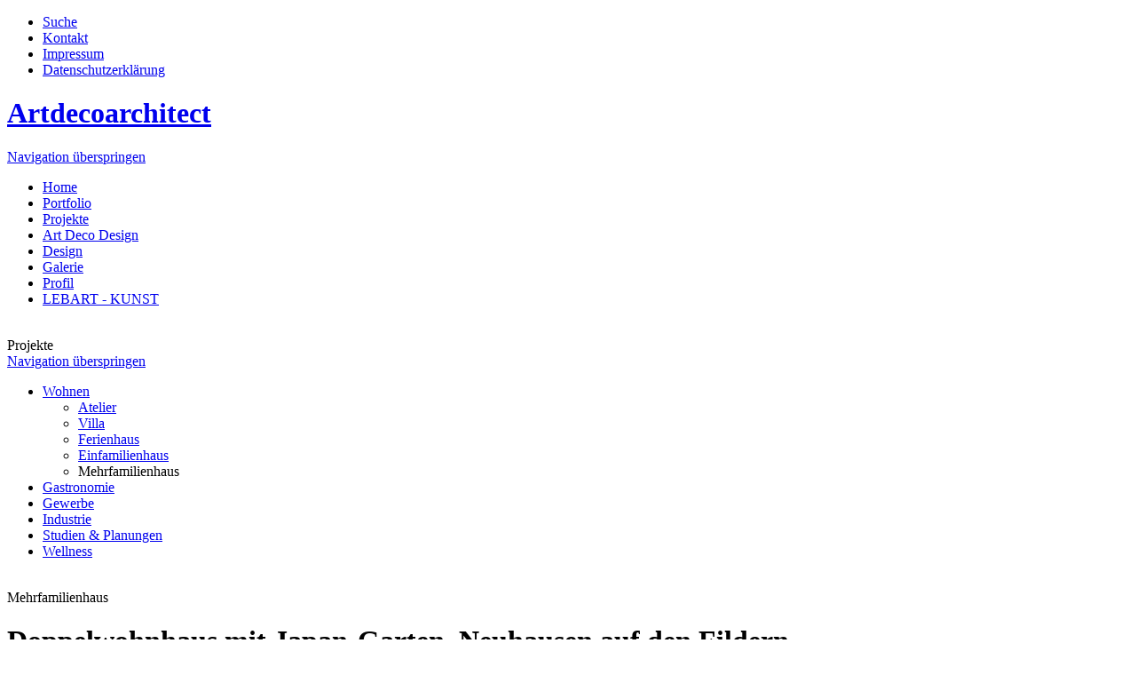

--- FILE ---
content_type: text/html; charset=utf-8
request_url: https://artdecoarchitect.com/mehrfamilienhaus.html
body_size: 3192
content:
<!DOCTYPE html PUBLIC "-//W3C//DTD XHTML 1.0 Transitional//EN" "http://www.w3.org/TR/xhtml1/DTD/xhtml1-transitional.dtd">
<html xmlns="http://www.w3.org/1999/xhtml" xml:lang="de" lang="de">
<head>
<meta http-equiv="Content-Type" content="text/html; charset=utf-8" />
<title>Mehrfamilienhaus - Artdecoarchitect</title>
<base href="https://artdecoarchitect.com/" />
<meta name="robots" content="index,follow" />
<meta name="description" content="Mehrfamilienhaus" />
<meta name="keywords" content="Doppelwohnhaus mit Japan-Garten, Frank R. Lehmann, Stuttgart, http://www.artdecoarchitect.com, Planung, Studien, Neubau, Umbau und Modernisierung von Doppelwohnhaus, , Mehrfamilienhaus Stuttgart, 2013, Architekt Frank R. Lehmann" />
<meta name="generator" content="Contao Open Source CMS" />
<meta http-equiv="Content-Style-Type" content="text/css" />
<meta http-equiv="Content-Script-Type" content="text/javascript" />
<style type="text/css" media="screen">
/* <![CDATA[ */
#wrapper{width:px;margin:0 auto;}
/* ]]> */
</style>
<link type="text/css" rel="stylesheet" href="system/scripts/aa1470615c4f.css" media="all" />
<script type="text/javascript" src="system/scripts/e53a815ab435.js"></script>

<!--Eigene Styles -->
<link rel="stylesheet" href="plugins/css/ms/forall.css" type="text/css" media="screen" />
<link rel="stylesheet" href="plugins/css/ms/header.css" type="text/css" media="screen" />
<link rel="stylesheet" href="plugins/css/ms/main-2-column.css" type="text/css" media="screen" />
<link rel="stylesheet" href="plugins/css/ms/footer.css" type="text/css" media="screen" />	
<!-- Ende Eigene Styles -->


<script type="text/javascript" src="/plugins/js/jquery-3.3.1.min.js"></script>
<script type="text/javascript">
jQuery.noConflict();
</script>


</head>
<body id="top" class="mac chrome ch131">

<div id="wrapper">

<div id="header">
<div class="inside">

<div id="toplinks">
        <ul id="top_navi">
            <li><a href="suche.html" title="Suche" onclick="this.blur();" class="first">Suche</a></li>
            <li><a href="kontakt.html" title="Kontakt" onclick="this.blur();">Kontakt</a></li>
            <li><a href="impressum.html" title="Impressum" onclick="this.blur();">Impressum</a></li>
            <li><a href="datenschutz.html" title="Datenschutzerklärung" onclick="this.blur();" class="last">Datenschutzerklärung</a></li>
        </ul>
</div>

<h1 class="logo"><a href="home.html" title="Home" onclick="this.blur();"><span>Artdecoarchitect</span></a></h1>
<!-- indexer::stop -->
<div class="mod_navigation block" id="header_navi">

<a href="mehrfamilienhaus.html#skipNavigation1" class="invisible">Navigation überspringen</a>

<ul class="level_1">
<li class="home first"><a href="home.html" title="Frank R. Lehmann – Architekt, Stuttgart. Der Art Deco Architekt Deutschlands. LebART Kunst" class="home first">Home</a></li>
<li class="portfolio"><a href="portfolio-architekt-lehmann-lebart.html" title="Portfolio" class="portfolio">Portfolio</a></li>
<li class="projekte trail"><a href="wohnen.html" title="Projekte" class="projekte trail">Projekte</a></li>
<li class="designservices"><a href="weis-house-design.html" title="Art Deco Design" class="designservices">Art Deco Design</a></li>
<li class="design"><a href="design-exterior-design.html" title="Design" class="design">Design</a></li>
<li class="galerie"><a href="Galerie-Architekturbuero-Lehmann-stuttgart.html" title="Galerie" class="galerie">Galerie</a></li>
<li class="profil"><a href="portrait-f-r-lehmann.html" title="Profil" class="profil">Profil</a></li>
<li class="verbindungen last"><a href="lebart-kunst-lehmann.html" title="LEBART – Kunst" class="verbindungen last">LEBART - KUNST</a></li>
</ul>

<a id="skipNavigation1" class="invisible">&nbsp;</a>

</div>
<!-- indexer::continue -->
 
</div>
</div>

<div id="container">

<div id="left">
<div class="inside">

<div class="seitentitel">Projekte</div>
<!-- indexer::stop -->
<div class="mod_navigation mod_navigationSub block">

<a href="mehrfamilienhaus.html#skipNavigation2" class="invisible">Navigation überspringen</a>

<ul class="level_1">
<li class="submenu trail first"><a href="de-umbau-agentur-in-wohngebaeude.html" title="Wohnen" class="submenu trail first">Wohnen</a>
<ul class="level_2">
<li class="sibling first"><a href="de-umbau-agentur-in-wohngebaeude.html" title="Umbau einer Agentur zu einem Wohngebäude" class="sibling first">Atelier</a></li>
<li class="sibling"><a href="de-wohnen-1.html" title="Sanierung einer denkmalgeschützten Villa in Stuttgart" class="sibling">Villa</a></li>
<li class="sibling"><a href="ferienhaus-lebart-haus.html" title="Ferienhaus" class="sibling">Ferienhaus</a></li>
<li class="sibling"><a href="de-einfamilienhaus.html" title="Einfamilienhaus" class="sibling">Einfamilienhaus</a></li>
<li class="active last"><span class="active last">Mehrfamilienhaus</span></li>
</ul>
</li>
<li><a href="architektur-gastronomie.html" title="Gastronomie">Gastronomie</a></li>
<li><a href="gewerbe.html" title="Gewerbe">Gewerbe</a></li>
<li><a href="industrie.html" title="Architekt Lehmann, Stuttgart – Projekte Industrie">Industrie</a></li>
<li><a href="studien-und-planungen.html" title="Studien &amp; Planungen">Studien &amp; Planungen</a></li>
<li class="last"><a href="lehmann-weis-art-deco-schwimmbad.html" title="Architekt Frank R. Lehmann Wellness" class="last">Wellness</a></li>
</ul>

<a id="skipNavigation2" class="invisible">&nbsp;</a>

</div>
<!-- indexer::continue -->
 
</div>
</div>

<div id="main">
<div class="inside">

<div class="seitentitel">Mehrfamilienhaus</div>
<div class="mod_article project_lines block" id="wohnen99">

<h1 class="ce_headline">Doppelwohnhaus mit Japan-Garten, Neuhausen auf den Fildern</h1>

<div class="ce_gallery block">

<table>
<tbody>
<tr class="row_0 row_first row_last even">
  <td class="col_0 col_first" style="width:25%">
  <div class="image_container" style="padding-top:20px; padding-right:20px; padding-bottom:20px;">
    <a href="tl_files/Lehmann_Daten/Architekt_Lehmann_Projekte/Wohnen/Architekt_Lehmann_Wohnhaus.jpg" rel="lightbox[lb270]" title="Architekt Lehmann Wohnhaus"><img src="system/html/Architekt_Lehmann_Wohnhaus-4603d08c.jpg" width="120" height="90" alt="Architekt Lehmann Wohnhaus" /></a>
  </div>
  </td>
  <td class="col_1" style="width:25%">
  <div class="image_container" style="padding-top:20px; padding-right:20px; padding-bottom:20px;">
    <a href="tl_files/Lehmann_Daten/Architekt_Lehmann_Projekte/Wohnen/Architekt_Lehmann_Wohnhaus_Doppelwohnhaus_Neuhausen.jpg" rel="lightbox[lb270]" title="Architekt Lehmann Wohnhaus Doppelwohnhaus Neuhausen"><img src="system/html/Architekt_Lehmann_Wohnhaus_Doppelwohnhaus_Neuhausen-6d7c773e.jpg" width="120" height="90" alt="Architekt Lehmann Wohnhaus Doppelwohnhaus Neuhausen" /></a>
  </div>
  </td>
  <td class="col_2" style="width:25%">
  <div class="image_container" style="padding-top:20px; padding-right:20px; padding-bottom:20px;">
    <a href="tl_files/Lehmann_Daten/Architekt_Lehmann_Projekte/Wohnen/Architekt_Lehmann_Wohnhaus_Japangarten_Detail.jpg" rel="lightbox[lb270]" title="Architekt Lehmann Wohnhaus Japangarten Detail"><img src="system/html/Architekt_Lehmann_Wohnhaus_Japangarten_Detail-c2b88d97.jpg" width="120" height="90" alt="Architekt Lehmann Wohnhaus Japangarten Detail" /></a>
  </div>
  </td>
  <td class="col_3 col_last empty" style="width:25%">&nbsp;</td>
</tr>
</tbody>
</table>

</div>

</div>

<div class="mod_article project_lines block" id="mehrfamilienhaus198">

<h1 class="ce_headline">Mehrfamilienhaus Stuttgart-Untertürkheim &#40;projektiert&#41;</h1>

<div class="ce_gallery block">

<table>
<tbody>
<tr class="row_0 row_first row_last even">
  <td class="col_0 col_first" style="width:25%">
  <div class="image_container" style="padding-top:20px; padding-right:20px; padding-bottom:20px;">
    <a href="tl_files/Lehmann_Daten/projekte_wohnen_a/Architektur_Mehrfamilienhaus_J_Planung.jpg" rel="lightbox[lb466]" title="Architektur Mehrfamilienhaus J Planung"><img src="system/html/Architektur_Mehrfamilienhaus_J_Planung-d2cc8991.jpg" width="120" height="90" alt="Architektur Mehrfamilienhaus J Planung" /></a>
  </div>
  </td>
  <td class="col_1" style="width:25%">
  <div class="image_container" style="padding-top:20px; padding-right:20px; padding-bottom:20px;">
    <a href="tl_files/Lehmann_Daten/projekte_wohnen_a/Umbau_Mehrfamilienhaus_UT_Planung.jpg" rel="lightbox[lb466]" title="Umbau Mehrfamilienhaus UT Planung"><img src="system/html/Umbau_Mehrfamilienhaus_UT_Planung-b09425a3.jpg" width="120" height="90" alt="Umbau Mehrfamilienhaus UT Planung" /></a>
  </div>
  </td>
  <td class="col_2" style="width:25%">
  <div class="image_container" style="padding-top:20px; padding-right:20px; padding-bottom:20px;">
    <a href="tl_files/Lehmann_Daten/projekte_wohnen_a/Umbau_Mehrfamilienhaus_UT_Planung_Alternativen.jpg" rel="lightbox[lb466]" title="Umbau Mehrfamilienhaus UT Planung Alternativen"><img src="system/html/Umbau_Mehrfamilienhaus_UT_Planung_Alternativen-3664cdb2.jpg" width="120" height="90" alt="Umbau Mehrfamilienhaus UT Planung Alternativen" /></a>
  </div>
  </td>
  <td class="col_3 col_last empty" style="width:25%">&nbsp;</td>
</tr>
</tbody>
</table>

</div>

</div>

<div class="mod_article project_lines block" id="mehrfamilienhaus-stuttgart_2013">

<h1 class="ce_headline">Mehrfamilienhaus mit Penthouse, Stuttgart-West &#40;projektiert&#41;</h1>

<div class="ce_gallery block">

<table>
<tbody>
<tr class="row_0 row_first row_last even">
  <td class="col_0 col_first" style="width:25%">
  <div class="image_container" style="padding-top:20px; padding-right:20px; padding-bottom:20px;">
    <a href="tl_files/Lehmann_Daten/projekte_april_2014/penthouse_stgt/penthouse-dachaufstockung_in_stuttgart_entwurf.jpg" rel="lightbox[lb483]" title="penthouse-dachaufstockung in stuttgart entwurf"><img src="system/html/penthouse-dachaufstockung_in_stuttgart_entwurf-dc73ca1c.jpg" width="120" height="90" alt="penthouse-dachaufstockung in stuttgart entwurf" /></a>
  </div>
  </td>
  <td class="col_1 empty" style="width:25%">&nbsp;</td>
  <td class="col_2 empty" style="width:25%">&nbsp;</td>
  <td class="col_3 col_last empty" style="width:25%">&nbsp;</td>
</tr>
</tbody>
</table>

</div>

</div>

<div class="mod_article project_lines block" id="mehrfamilienhaus178">

<h1 class="ce_headline">Mehrfamilienhaus bei Stuttgart &#40;projektiert&#41;</h1>

<div class="ce_gallery block">

<table>
<tbody>
<tr class="row_0 row_first row_last even">
  <td class="col_0 col_first" style="width:25%">
  <div class="image_container" style="padding-top:20px; padding-right:20px; padding-bottom:20px;">
    <a href="tl_files/Lehmann_Daten/Architekt_Lehmann_Projekte/Studien_und_Planungen/Architekt_Lehmann_Planen_Studien_Wohnhaus_Mehrfamilienhaus_2.jpg" rel="lightbox[lb429]" title="Architekt Lehmann Planen Studien Wohnhaus Mehrfamilienhaus 2"><img src="system/html/Architekt_Lehmann_Planen_Studien_Wohnhaus_Mehrfamilienhaus_2-4277802a.jpg" width="120" height="90" alt="Architekt Lehmann Planen Studien Wohnhaus Mehrfamilienhaus 2" /></a>
  </div>
  </td>
  <td class="col_1 empty" style="width:25%">&nbsp;</td>
  <td class="col_2 empty" style="width:25%">&nbsp;</td>
  <td class="col_3 col_last empty" style="width:25%">&nbsp;</td>
</tr>
</tbody>
</table>

</div>

</div>
 
</div>
 
<div id="clear"></div>
</div>

</div>

<div id="footer">
<div class="inside">

Art Deco Architekt Frank R. Lehmann | Dipl.-Ing. Architekt BDA a.o. - Regierungsbaumeister | Gewandweg 41 |  74342 Aalen, Germany | Mob +49 160 - 29 29 186 
</div>
</div>

</div>

<script type="text/javascript" src="plugins/mediabox/1.4.6/js/mediabox.js"></script>
<script type="text/javascript">
/* <![CDATA[ */
Mediabox.scanPage = function() {
  var links = $$('a').filter(function(el) {
    return el.rel && el.rel.test(/^lightbox/i);
  });
  $$(links).mediabox({/* Put custom options here */}, null, function(el) {
    var rel0 = this.rel.replace(/[[]|]/gi,' ');
    var relsize = rel0.split(' ');
    return (this == el) || ((this.rel.length > 8) && el.rel.match(relsize[1]));
  });
};
window.addEvent('domready', Mediabox.scanPage);
/* ]]> */
</script>

<script type="text/javascript">
/* <![CDATA[ */
(function($) {
  window.addEvent('domready', function() {
    new Accordion($$('div.toggler'), $$('div.accordion'), {
      opacity: false,
      alwaysHide: true,
      onActive: function(tog, el) {
        el.setProperty('aria-hidden', 'false');
        tog.addClass('active');
        tog.getNext('div').fade('in');
        tog.setProperty('aria-expanded', 'true');
        return false;
      },
      onBackground: function(tog, el) {
        el.setProperty('aria-hidden', 'true');
        tog.removeClass('active');
        tog.getNext('div').fade('out');
        tog.setProperty('aria-expanded', 'false');
        return false;
      }
    });
    $$('div.toggler').each(function(el) {
      el.setProperty('role', 'tab');
      el.setProperty('tabindex', 0);
      el.addEvents({
        'keypress': function(event) {
          if (event.code == 13) {
            this.fireEvent('click');
          }
        },
        'focus': function() {
          this.addClass('hover');
        },
        'blur': function() {
          this.removeClass('hover');
        },
        'mouseenter': function() {
          this.addClass('hover');
        },
        'mouseleave': function() {
          this.removeClass('hover');
        }
      });
    });
    $$('div.ce_accordion').each(function(el) {
      el.setProperty('role', 'tablist');
    });
    $$('div.accordion').each(function(el) {
      el.setProperty('role', 'tabpanel');
    });
  });
})(document.id);
/* ]]> */
</script>

<script type="text/javascript">
/* <![CDATA[ */
new Request({
  url:'system/html/cron.txt',
  onComplete: function(txt) {
    if (!txt) txt = 0;
    if (parseInt(txt) < (Math.round(+new Date()/1000) - 300)) {
      new Request({url:'cron.php'}).get();
    }
  }
}).get();
/* ]]> */
</script>


<script type="text/javascript" id="cookieinfo"
    src="plugins/js/cookieinfo.min.js"
	data-message="Hinweis: Durch die Nutzung der Webseite stimmen Sie der Verwendung von Cookies zu. "
    data-linkmsg="Mehr Infos ..."
    data-moreinfo="datenschutz.html"
    data-height="50px"
	data-bg="#FFFFFF"
	data-fg="#000000"
	data-link="#000000"
    data-font-family="verdana, arial, sans-serif, open sans, Raleway"
	data-font-size="14px"
    data-text-align="right"	
    data-divlink="#FFFFFF"
    data-divlinkbg="#000000"
	data-cookie="CookieInfoScript"
    data-close-text="OK">    
</script>

</body>
</html>